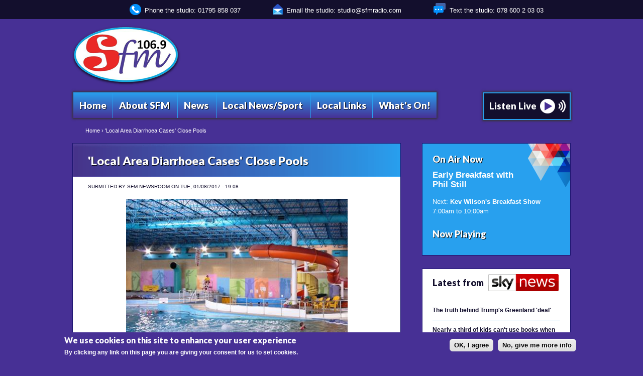

--- FILE ---
content_type: text/html; charset=utf-8
request_url: https://www.sfmradio.com/local-news/local-area-diarrhoea-cases-close-pools
body_size: 10545
content:
<!DOCTYPE html>
<!--[if IEMobile 7]><html class="iem7"  lang="en" dir="ltr"><![endif]-->
<!--[if lte IE 6]><html class="lt-ie9 lt-ie8 lt-ie7"  lang="en" dir="ltr"><![endif]-->
<!--[if (IE 7)&(!IEMobile)]><html class="lt-ie9 lt-ie8"  lang="en" dir="ltr"><![endif]-->
<!--[if IE 8]><html class="lt-ie9"  lang="en" dir="ltr"><![endif]-->
<!--[if (gte IE 9)|(gt IEMobile 7)]><!--><html  lang="en" dir="ltr"
  xmlns:fb="http://www.facebook.com/2008/fbml"
  xmlns:content="http://purl.org/rss/1.0/modules/content/"
  xmlns:dc="http://purl.org/dc/terms/"
  xmlns:foaf="http://xmlns.com/foaf/0.1/"
  xmlns:rdfs="http://www.w3.org/2000/01/rdf-schema#"
  xmlns:sioc="http://rdfs.org/sioc/ns#"
  xmlns:sioct="http://rdfs.org/sioc/types#"
  xmlns:skos="http://www.w3.org/2004/02/skos/core#"
  xmlns:xsd="http://www.w3.org/2001/XMLSchema#"><!--<![endif]-->

<head profile="http://www.w3.org/1999/xhtml/vocab">
    <!-- Google tag (gtag.js) -->
<script async src="https://www.googletagmanager.com/gtag/js?id=G-SLRCE8NPH4"></script>
<script>
  window.dataLayer = window.dataLayer || [];
  function gtag(){dataLayer.push(arguments);}
  gtag('js', new Date());

  gtag('config', 'G-SLRCE8NPH4');
</script>
  <meta charset="utf-8" />
<link rel="shortcut icon" href="https://www.sfmradio.com/favicon.ico" type="image/vnd.microsoft.icon" />
<meta name="description" content="The swimming pools at The Swallows Leisure Centre are temporarily closed.Swale Community Leisure Ltd, who manage The Swallows Leisure Centre, say the closure is &quot;as a precautionary measure to allow for cleaning after a small number of reported diarrhoea cases in the local area." />
<meta name="keywords" content="radio,SFM,music,latest, greatest,news,local,travel,roads,fun,weather,advertise,commercial,events,event,Conyer,Faversham, Halstow,Hartlip,Iwade,Lower Newington,Oare,Sittingbourne,Swale, Teynham,Kent,Regional,South East" />
<meta name="generator" content="Drupal 7 (http://drupal.org)" />
<meta property="og:site_name" content="SFM Radio | 106.9 SFM – 100% Local Radio For Sittingbourne" />
<meta property="og:type" content="article" />
<meta property="og:url" content="https://www.sfmradio.com/local-news/local-area-diarrhoea-cases-close-pools" />
<meta property="og:title" content="&#039;Local Area Diarrhoea Cases&#039; Close Pools" />
<meta property="og:description" content="The swimming pools at The Swallows Leisure Centre are temporarily closed.Swale Community Leisure Ltd, who manage The Swallows Leisure Centre, say the closure is &quot;as a precautionary measure to allow for cleaning after a small number of reported diarrhoea cases in the local area." />
<meta property="og:updated_time" content="2017-08-01T19:08:21+01:00" />
<meta property="og:image" content="https://www.sfmradio.com/sites/default/files/field/image/Untitled_7.png" />
<meta property="og:image:url" content="https://www.sfmradio.com/sites/default/files/field/image/Untitled_7.png" />
<meta property="og:image:secure_url" content="https://www.sfmradio.com/sites/default/files/field/image/Untitled_7.png" />
<meta property="article:published_time" content="2017-08-01T19:08:21+01:00" />
<meta property="article:modified_time" content="2017-08-01T19:08:21+01:00" />
<meta name="dcterms.title" content="&#039;Local Area Diarrhoea Cases&#039; Close Pools" />
<meta name="dcterms.creator" content="SFM Newsroom" />
<meta name="dcterms.description" content="The swimming pools at The Swallows Leisure Centre are temporarily closed.Swale Community Leisure Ltd, who manage The Swallows Leisure Centre, say the closure is &quot;as a precautionary measure to allow for cleaning after a small number of reported diarrhoea cases in the local area." />
<meta name="dcterms.date" content="2017-08-01T19:08+01:00" />
  <title>'Local Area Diarrhoea Cases' Close Pools | SFM Radio | 106.9 SFM – 100% Local Radio For Sittingbourne</title>

      <meta name="MobileOptimized" content="width">
    <meta name="HandheldFriendly" content="true">
    <meta name="viewport" content="width=device-width,initial-scale=1,maximum-scale=1">
    <meta name="apple-itunes-app" content="app-id=1437859000">
  <meta property="fb:pages" content="147725828639494" />
    <meta http-equiv="cleartype" content="on">

  <link type="text/css" rel="stylesheet" href="https://www.sfmradio.com/sites/default/files/css/css_kShW4RPmRstZ3SpIC-ZvVGNFVAi0WEMuCnI0ZkYIaFw.css" media="all" />
<link type="text/css" rel="stylesheet" href="https://www.sfmradio.com/sites/default/files/css/css_oZfz_ssfKNxkrf2hl8m98pSTLNS1WdeK8wtrcpIbQ-s.css" media="all" />
<link type="text/css" rel="stylesheet" href="https://www.sfmradio.com/sites/default/files/css/css_7AdIaSRMAJHn5TeQu_rBtU58YvMlbA8-cRzoo9MvKd8.css" media="all" />
<style>#sliding-popup.sliding-popup-bottom{background:#473095;}#sliding-popup .popup-content #popup-text h2,#sliding-popup .popup-content #popup-text p{color:#ffffff !important;}
</style>
<link type="text/css" rel="stylesheet" href="https://www.sfmradio.com/sites/default/files/css/css_4GPIV4XINU4pHG5iTcz5AVfO4HCz-sJDUkpBfemw4-k.css" media="all" />
<link type="text/css" rel="stylesheet" href="https://www.sfmradio.com/sites/default/files/css/css_jXj49nHl9XuGATy0XK3BXKsFDQ5EAxBvYE82qaaJiwQ.css" media="all" />
<link type="text/css" rel="stylesheet" href="https://www.sfmradio.com/sites/default/files/css/css_zyxzD1EvSBGu_fRYgoq6sIQ5tyFKa1sWXRuOF4TXN5A.css" media="all" />
<link type="text/css" rel="stylesheet" href="https://fonts.googleapis.com/css?family=Lato:900&amp;subset=latin" media="all" />
  <script src="//ajax.googleapis.com/ajax/libs/jquery/1.12.4/jquery.min.js"></script>
<script>window.jQuery || document.write("<script src='/sites/all/modules/jquery_update/replace/jquery/1.12/jquery.min.js'>\x3C/script>")</script>
<script src="https://www.sfmradio.com/sites/default/files/js/js_GOikDsJOX04Aww72M-XK1hkq4qiL_1XgGsRdkL0XlDo.js"></script>
<script src="https://www.sfmradio.com/sites/default/files/js/js_45JniWrXrY8q8AEVIV6GFupI5scizolw-FrujytMgiY.js"></script>
<script src="https://www.sfmradio.com/sites/default/files/js/js_A6h0eCkPTp78tImhOMxjW_sw3aKiNTTcA9kP9_BLHQY.js"></script>
<script src="https://www.sfmradio.com/sites/default/files/js/js_tDPNVAHZVT2Ms9ja2osUQbKeVBZ1ual0AqW8SxyZkB0.js"></script>
<script>var switchTo5x = true;var useFastShare = 1;</script>
<script src="https://ws.sharethis.com/button/buttons.js"></script>
<script>if (typeof stLight !== 'undefined') { stLight.options({"publisher":"dr-e55653b9-9718-8765-d381-77e4e2779b","version":"5x","lang":"en"}); }</script>
<script src="https://www.sfmradio.com/sites/default/files/js/js_XBqIjG8nwzxOXVXFPQOvGtMOFUdTHtZbfKuOeQNncG8.js"></script>
<script src="https://www.sfmradio.com/sites/default/files/js/js_zQek0Rk_v4DBQWlb1xDwSzXt7NP5MQUmmH8cGE6dF8k.js"></script>
<script>jQuery.extend(Drupal.settings, {"basePath":"\/","pathPrefix":"","setHasJsCookie":0,"ajaxPageState":{"theme":"sfmradio","theme_token":"O9qYknZHqJ-gwNUInn-nLxKtujRESArCIbO8NOLl3-M","css":{"modules\/system\/system.base.css":1,"modules\/system\/system.menus.css":1,"modules\/system\/system.messages.css":1,"modules\/system\/system.theme.css":1,"modules\/aggregator\/aggregator.css":1,"sites\/all\/modules\/calendar\/css\/calendar_multiday.css":1,"modules\/comment\/comment.css":1,"sites\/all\/modules\/date\/date_repeat_field\/date_repeat_field.css":1,"modules\/field\/theme\/field.css":1,"modules\/node\/node.css":1,"modules\/poll\/poll.css":1,"sites\/all\/modules\/simpleads\/simpleads.css":1,"modules\/user\/user.css":1,"sites\/all\/modules\/views\/css\/views.css":1,"sites\/all\/modules\/ctools\/css\/ctools.css":1,"sites\/all\/modules\/panels\/css\/panels.css":1,"sites\/all\/modules\/nice_menus\/css\/nice_menus.css":1,"sites\/all\/themes\/sfmradio\/css\/nice_menus_default.css":1,"sites\/all\/modules\/panels\/plugins\/layouts\/twocol\/twocol.css":1,"sites\/all\/modules\/panels\/plugins\/layouts\/threecol_33_34_33\/threecol_33_34_33.css":1,"sites\/all\/modules\/panels\/plugins\/layouts\/onecol\/onecol.css":1,"0":1,"sites\/all\/modules\/eu-cookie-compliance\/css\/eu_cookie_compliance.css":1,"sites\/all\/modules\/responsive_menus\/styles\/responsive_menus_simple\/css\/responsive_menus_simple.css":1,"sites\/all\/modules\/ajaxblocks\/ajaxblocks.css":1,"sites\/all\/themes\/sfmradio\/system.menus.css":1,"sites\/all\/themes\/sfmradio\/css\/normalize.css":1,"sites\/all\/themes\/sfmradio\/css\/wireframes.css":1,"sites\/all\/themes\/sfmradio\/css\/layouts\/responsive-sidebars.css":1,"sites\/all\/themes\/sfmradio\/css\/page-backgrounds.css":1,"sites\/all\/themes\/sfmradio\/css\/tabs.css":1,"sites\/all\/themes\/sfmradio\/css\/pages.css":1,"sites\/all\/themes\/sfmradio\/css\/blocks.css":1,"sites\/all\/themes\/sfmradio\/css\/navigation.css":1,"sites\/all\/themes\/sfmradio\/css\/views-styles.css":1,"sites\/all\/themes\/sfmradio\/css\/nodes.css":1,"sites\/all\/themes\/sfmradio\/css\/comments.css":1,"sites\/all\/themes\/sfmradio\/css\/forms.css":1,"sites\/all\/themes\/sfmradio\/css\/fields.css":1,"sites\/all\/themes\/sfmradio\/css\/print.css":1,"sites\/default\/files\/fontyourface\/font.css":1,"https:\/\/fonts.googleapis.com\/css?family=Lato:900\u0026subset=latin":1},"js":{"\/\/ajax.googleapis.com\/ajax\/libs\/jquery\/1.12.4\/jquery.min.js":1,"0":1,"misc\/jquery-extend-3.4.0.js":1,"misc\/jquery-html-prefilter-3.5.0-backport.js":1,"misc\/jquery.once.js":1,"misc\/drupal.js":1,"sites\/all\/modules\/jquery_update\/js\/jquery_browser.js":1,"sites\/all\/modules\/nice_menus\/js\/jquery.bgiframe.js":1,"sites\/all\/modules\/nice_menus\/js\/jquery.hoverIntent.js":1,"sites\/all\/modules\/nice_menus\/js\/superfish.js":1,"sites\/all\/modules\/nice_menus\/js\/nice_menus.js":1,"sites\/all\/modules\/fb\/fb.js":1,"sites\/all\/modules\/simpleads\/simpleads.js":1,"sites\/all\/modules\/simpleads\/modules\/simpleads_campaigns\/simpleads_campaigns.js":1,"sites\/all\/libraries\/audio-player\/audio-player.js":1,"1":1,"https:\/\/ws.sharethis.com\/button\/buttons.js":1,"2":1,"sites\/all\/modules\/responsive_menus\/styles\/responsive_menus_simple\/js\/responsive_menus_simple.js":1,"sites\/all\/modules\/ajaxblocks\/ajaxblocks.js":1,"sites\/all\/themes\/sfmradio\/js\/popup.js":1,"sites\/all\/themes\/sfmradio\/js\/script.js":1,"sites\/all\/modules\/eu-cookie-compliance\/js\/eu_cookie_compliance.js":1,"3":1,"4":1,"5":1}},"nice_menus_options":{"delay":800,"speed":"slow"},"eu_cookie_compliance":{"popup_enabled":1,"popup_agreed_enabled":0,"popup_hide_agreed":0,"popup_clicking_confirmation":1,"popup_html_info":"\u003Cdiv\u003E\n  \u003Cdiv class =\u0022popup-content info\u0022\u003E\n    \u003Cdiv id=\u0022popup-text\u0022\u003E\n      \u003Ch2\u003EWe use cookies on this site to enhance your user experience\u003C\/h2\u003E\u003Cp\u003EBy clicking any link on this page you are giving your consent for us to set cookies.\u003C\/p\u003E    \u003C\/div\u003E\n    \u003Cdiv id=\u0022popup-buttons\u0022\u003E\n      \u003Cbutton type=\u0022button\u0022 class=\u0022agree-button\u0022\u003EOK, I agree\u003C\/button\u003E\n      \u003Cbutton type=\u0022button\u0022 class=\u0022find-more-button\u0022\u003ENo, give me more info\u003C\/button\u003E\n    \u003C\/div\u003E\n  \u003C\/div\u003E\n\u003C\/div\u003E\n","popup_html_agreed":"\u003Cdiv\u003E\n  \u003Cdiv class =\u0022popup-content agreed\u0022\u003E\n    \u003Cdiv id=\u0022popup-text\u0022\u003E\n      \u003Ch2\u003EThank you for accepting cookies\u003C\/h2\u003E\u003Cp\u003EYou can now hide this message or find out more about cookies.\u003C\/p\u003E    \u003C\/div\u003E\n    \u003Cdiv id=\u0022popup-buttons\u0022\u003E\n      \u003Cbutton type=\u0022button\u0022 class=\u0022hide-popup-button\u0022\u003EHide\u003C\/button\u003E\n      \u003Cbutton type=\u0022button\u0022 class=\u0022find-more-button\u0022 \u003EMore info\u003C\/button\u003E\n    \u003C\/div\u003E\n  \u003C\/div\u003E\n\u003C\/div\u003E","popup_height":"auto","popup_width":"100%","popup_delay":1000,"popup_link":"http:\/\/www.sfmradio.com\/privacy-policy","popup_link_new_window":1,"popup_position":null,"popup_language":"en","domain":""},"responsive_menus":[{"toggler_text":"\u2630 Menu","selectors":["#block-nice-menus-1"],"media_size":"500","media_unit":"px","absolute":"1","remove_attributes":"1","responsive_menus_style":"responsive_menus_simple"}],"ajaxblocks":"blocks=panels_mini-on_air\u0026path=node\/4076"});</script>
      <!--[if lt IE 9]>
    <script src="/sites/all/themes/zen/js/html5-respond.js"></script>
    <![endif]-->
    <!-- Google tag (gtag.js) -->
<script async src="https://www.googletagmanager.com/gtag/js?id=UA-33619205-1"></script>
<script>
  window.dataLayer = window.dataLayer || [];
  function gtag(){dataLayer.push(arguments);}
  gtag('js', new Date());

  gtag('config', 'UA-33619205-1');
</script>
    <script data-ad-client="ca-pub-3799440234902573" async src="https://pagead2.googlesyndication.com/pagead/js/adsbygoogle.js"></script>
</head>
<body class="html not-front not-logged-in one-sidebar sidebar-second page-node page-node- page-node-4076 node-type-article section-local-news" >
      <p id="skip-link">
      <a href="#main-menu" class="element-invisible element-focusable">Jump to navigation</a>
    </p>
            <div class="region region-header">
    <div id="block-block-19" class="block block-block first last odd">

      
  <p><img src="https://www.sfmradio.com/sites/default/files/phone.png" alt="Phone the studio" width="23" height="23" /> Phone the studio: 01795 858 037 <img src="https://www.sfmradio.com/sites/default/files/email.png" alt="Email us" width="20" height="22" /> Email the studio: <a href="mailto:studio@sfmradio.com">studio@sfmradio.com</a> <img src="https://www.sfmradio.com/sites/default/files/message.png" alt="Message us" width="25" height="24" /> Text the studio: 078 600 2 03 03</p>

</div><!-- /.block -->
  </div><!-- /.region -->

<div id="page">

<div id="container">

  <header id="header" role="banner">

      <div class="region region-banner-top">
    <div id="block-block-11" class="block block-block first last odd">

      
  <script type="text/javascript"><!--
google_ad_client = "ca-pub-3799440234902573";
/* 728x90 */
google_ad_slot = "6215783766";
google_ad_width = 728;
google_ad_height = 90;
//-->
</script>
<script type="text/javascript"
src="https://pagead2.googlesyndication.com/pagead/show_ads.js">
</script>
</div><!-- /.block -->
  </div><!-- /.region -->

          <a href="/" title="Home" rel="home" id="logo"><img src="https://www.sfmradio.com/sites/default/files/sfm-radio-logo.png" alt="Home" /></a>
    
    
    

  </header>

  <div id="main">
      <nav class="breadcrumb" role="navigation"><h2 class="element-invisible">You are here</h2><ol><li><a href="/">Home</a> › </li><li>&#039;Local Area Diarrhoea Cases&#039; Close Pools</li></ol></nav>    <div id="content" class="column" role="main">
 	  <div id="main-content-inner">
          <div id="content-main"> 
	<a id="main-content"></a>
     <div id="title-block">
              <h1 class="title" id="page-title">&#039;Local Area Diarrhoea Cases&#039; Close Pools</h1>
              </div><!-- /#title-block -->                              


<article class="node-4076 node node-article node-promoted view-mode-full clearfix" about="/local-news/local-area-diarrhoea-cases-close-pools" typeof="sioc:Item foaf:Document">

      <header>
                  <span property="dc:title" content="&#039;Local Area Diarrhoea Cases&#039; Close Pools" class="rdf-meta element-hidden"></span><span property="sioc:num_replies" content="0" datatype="xsd:integer" class="rdf-meta element-hidden"></span>
              <p class="submitted">
                    <span property="dc:date dc:created" content="2017-08-01T19:08:21+01:00" datatype="xsd:dateTime" rel="sioc:has_creator">Submitted by <span class="username" xml:lang="" about="/users/sfm-newsroom" typeof="sioc:UserAccount" property="foaf:name" datatype="">SFM Newsroom</span> on <time pubdate datetime="2017-08-01T19:08:21+01:00">Tue, 01/08/2017 - 19:08</time></span>        </p>
      
          </header>
  
  <div class="field field-name-field-image field-type-image field-label-hidden"><div class="field-items"><div class="field-item even" rel="og:image rdfs:seeAlso" resource="https://www.sfmradio.com/sites/default/files/styles/main_article_image_590_290/public/field/image/Untitled_7.png?itok=Iulls5bs"><img typeof="foaf:Image" src="https://www.sfmradio.com/sites/default/files/styles/main_article_image_590_290/public/field/image/Untitled_7.png?itok=Iulls5bs" width="441" height="288" alt="&#039;Local Area Diarrhoea Cases&#039; Close Pools" /></div></div></div><div class="field field-name-body field-type-text-with-summary field-label-hidden"><div class="field-items"><div class="field-item even" property="content:encoded"><p>The swimming pools at The Swallows Leisure Centre are temporarily closed.</p>
<p>Swale Community Leisure Ltd, who manage The Swallows Leisure Centre, say the closure is "as a precautionary measure to allow for cleaning after a small number of reported diarrhoea cases in the local area. The pools will re-open once the cleaning has been completed and water quality tests conducted".</p>
<p>They have confirmed to the SFM News Team that the gym, workout studios, sports hall, café, soft play and children's activities all remain open and that they are running normally.</p>
<p>Swale Community Leisure are reminding all customers that babies or toddlers must wear a swim nappy in the pool and they are asking anyone who has had diarrhoea to refrain from swimming in any public pool until at least 14 days after the symptoms have cleared up.</p>
</div></div></div><div class="field field-name-field-tags field-type-taxonomy-term-reference field-label-inline inline"><div class="field-label">Tags:&nbsp;</div><div class="field-items"><div class="field-item even" rel="dc:subject"><a href="/tags/diarrhoea" typeof="skos:Concept" property="rdfs:label skos:prefLabel" datatype="">Diarrhoea</a></div><div class="field-item odd" rel="dc:subject"><a href="/tags/pool" typeof="skos:Concept" property="rdfs:label skos:prefLabel" datatype="">Pool</a></div><div class="field-item even" rel="dc:subject"><a href="/tags/closed" typeof="skos:Concept" property="rdfs:label skos:prefLabel" datatype="">Closed</a></div><div class="field-item odd" rel="dc:subject"><a href="/tags/swallows-leisure-centre" typeof="skos:Concept" property="rdfs:label skos:prefLabel" datatype="">Swallows Leisure Centre</a></div><div class="field-item even" rel="dc:subject"><a href="/tags/sittingbourne" typeof="skos:Concept" property="rdfs:label skos:prefLabel" datatype="">Sittingbourne</a></div></div></div><div class="sharethis-buttons"><div class="sharethis-wrapper"><span st_url="https://www.sfmradio.com/local-news/local-area-diarrhoea-cases-close-pools" st_title="%27Local%20Area%20Diarrhoea%20Cases%27%20Close%20Pools" class="st_sharethis_hcount" displayText="sharethis"></span>
<span st_url="https://www.sfmradio.com/local-news/local-area-diarrhoea-cases-close-pools" st_title="%27Local%20Area%20Diarrhoea%20Cases%27%20Close%20Pools" class="st_googleplus_hcount" displayText="googleplus"></span>
<span st_url="https://www.sfmradio.com/local-news/local-area-diarrhoea-cases-close-pools" st_title="%27Local%20Area%20Diarrhoea%20Cases%27%20Close%20Pools" class="st_twitter_hcount" displayText="twitter" st_via="SFMRadio" st_username=""></span>
<span st_url="https://www.sfmradio.com/local-news/local-area-diarrhoea-cases-close-pools" st_title="%27Local%20Area%20Diarrhoea%20Cases%27%20Close%20Pools" class="st_fblike_hcount" displayText="fblike" st_via="SFMRadio" st_username=""></span>
<span st_url="https://www.sfmradio.com/local-news/local-area-diarrhoea-cases-close-pools" st_title="%27Local%20Area%20Diarrhoea%20Cases%27%20Close%20Pools" class="st_twitterfollow_hcount" displayText="twitterfollow" st_via="SFMRadio" st_username="@SFMRadio"></span>
</div></div>

  <ul class="links inline"><li class="comment_forbidden first last"><span><a href="/user/login?destination=node/4076%23comment-form">Log in</a> to post comments</span></li>
</ul>
  
</article><!-- /.node -->
<!-- block__no_wrapper -->
<!-- region__no_wrapper -->
        </div><!-- /#content-main -->
</div><!-- /#main-content -->    <div class="region region-content-bottom">
    <div id="block-panels-mini-ad-block" class="block block-panels-mini first odd">

      
  <div class="panel-display panel-2col clearfix" id="mini-panel-ad_block">
  <div class="panel-panel panel-col-first">
    <div class="inside"></div>
  </div>

  <div class="panel-panel panel-col-last">
    <div class="inside"><div class="panel-pane pane-custom pane-1"  >
  
      
  
  <div class="pane-content">
    <iframe src="https://rcm-uk.amazon.co.uk/e/cm?t=swalesound-21&amp;o=2&amp;p=20&amp;l=ur1&amp;category=offers&amp;banner=19AAH8VTTFQ438V9MVG2&amp;f=ifr&lt1=_new" width="120" height="90" scrolling="no" border="0" marginwidth="0" style="border:none;" frameborder="0"></iframe>  </div>

  
  </div>
</div>
  </div>
</div>

</div><!-- /.block -->
<div id="block-panels-mini-footer" class="block block-panels-mini even">

      
  
<div class="panel-display panel-3col-33 clearfix" id="mini-panel-footer">
  <div class="panel-panel panel-col-first">
    <div class="inside"><div class="panel-pane pane-block pane-block-3"  >
  
        <h2 class="pane-title">
      SFM    </h2>
    
  
  <div class="pane-content">
    <ul>
<li><a href="https://www.sfmradio.com/">Home</a></li>
<li><a href="https://www.sfmradio.com/news">News</a></li>
<li><a href="https://www.sfmradio.com/local-news">Local News</a></li>
<li><a href="https://www.sfmradio.com/local-sport">Local Sport</a></li>
<li><a href="https://www.sfmradio.com/useful-local-links">Local Links</a></li>
<li><a href="https://www.sfmradio.com/showbiz-news">Showbiz News</a></li>
<li><a href="https://www.sfmradio.com/whats-on">What's On!</a></li>
</ul>
  </div>

  
  </div>
</div>
  </div>

  <div class="panel-panel panel-col">
    <div class="inside"><div class="panel-pane pane-block pane-block-4"  >
  
        <h2 class="pane-title">
      About SFM    </h2>
    
  
  <div class="pane-content">
    <ul>
<li><a href="https://www.sfmradio.com/volunteering-sfm">Volunteering</a></li>
<li><a href="https://www.sfmradio.com/who-are-sfm">Who are SFM?</a></li>
<li><a href="https://www.sfmradio.com/sfm-radio-djs">Presenters</a></li>
<li><a href="https://www.sfmradio.com/calendar-node-field-dj-time-slot">Schedule</a></li>
<li><a href="https://www.sfmradio.com/sfms-projected-coverage-area">Coverage Map</a></li>
<li><a href="https://www.sfmradio.com/link-sfm">Link To Us</a></li>
<li><a href="https://www.sfmradio.com/forthcoming-sfm-roadshows">Roadshows</a></li>
<li><a href="https://www.sfmradio.com/advertising-sfm">Advertise With Us</a></li>
<li><a href="https://www.sfmradio.com/contact-us">Contact Us</a></li>
</ul>
  </div>

  
  </div>
</div>
  </div>

  <div class="panel-panel panel-col-last">
    <div class="inside"><div class="panel-pane pane-block pane-block-5"  >
  
        <h2 class="pane-title">
      Join Us On    </h2>
    
  
  <div class="pane-content">
    <p><a href="https://www.facebook.com/106.9SFM/" target="_blank"><img src="/sites/default/files/facebook.gif" alt="Facebook" width="82" height="82" /></a>&nbsp;<a href="https://twitter.com/SFMRadio" target="_blank"><img src="/sites/default/files/twitter.gif" alt="Twitter" width="82" height="82" /></a>&nbsp;<a href="https://www.youtube.com/channel/UCTJYGqwYSYKDEQr11J1VwBw?feature=watch" target="_blank"><img src="/sites/default/files/youtubesfm.png" alt="YouTube" width="82" height="82" /></a>&nbsp;&nbsp;&nbsp;</p>
<p> <center> Please help us to stay On Air with a donation (via PayPal). Every donation helps - Thank You &#128512 :-
<br>
<form action="https://www.paypal.com/donate" method="post" target="_top">
<input type="hidden" name="hosted_button_id" value="XGHVMZF3WWBJ2" />
<input type="image" src="https://www.paypalobjects.com/en_GB/i/btn/btn_donate_LG.gif" border="0" name="submit" title="PayPal - The safer, easier way to pay online!" alt="Donate with PayPal button" />
<img alt="" border="0" src="https://www.paypal.com/en_GB/i/scr/pixel.gif" width="1" height="1" />
</form>
  </div>

  
  </div>
</div>
  </div>
</div>

</div><!-- /.block -->
<div id="block-block-15" class="block block-block odd">

      
  <script type="text/javascript"><!--
google_ad_client = "ca-pub-3799440234902573";
/* 468x60, created 10/02/09 */
google_ad_slot = "9128917255";
google_ad_width = 468;
google_ad_height = 60;
//-->
</script>
<script type="text/javascript"
src="https://pagead2.googlesyndication.com/pagead/show_ads.js">
</script>

</div><!-- /.block -->
<div id="block-block-7" class="block block-block last even">

      
  <p style="text-align: center;"><img src="https://www.sfmradio.com/sites/default/files/100-local-radio.png" alt="100% Local Radio for Sittingbourne" width="615" height="252" /></p>

</div><!-- /.block -->
  </div><!-- /.region -->
   </div><!-- /#content -->
   


    <div id="navigation">

      
        <div class="region region-navigation">
    <div id="block-block-13" class="block block-block first odd">

      
  <div class="listen" id="rpStationButton-1236"><a href="https://www.sfmradio.com/player/" target="popup" onclick="window.open('https://www.sfmradio.com/player/','popup','width=380,height=600'); return false;"><div style="position:relative;height:51px;width:170px;cursor:pointer">Listen Live</div></a></div>
</div><!-- /.block -->
<div id="block-nice-menus-1" class="block block-nice-menus last even">

      
  <ul class="nice-menu nice-menu-down nice-menu-main-menu" id="nice-menu-1"><li class="menu-218 menu-path-front first odd "><a href="/">Home</a></li>
<li class="menu-566 menuparent  menu-path-nolink  even "><a href="#" title="" class="nolink" tabindex="0">About SFM</a><ul><li class="menu-571 menu-path-node-12 first odd "><a href="/advertising-1069-sfm">Advertising on 106.9 SFM</a></li>
<li class="menu-572 menu-path-node-13  even "><a href="/contact-us">Contact Us</a></li>
<li class="menu-2414 menu-path-node-1151  odd "><a href="/1069-sfm-listener-panel">Listener Panel</a></li>
<li class="menu-396 menu-path-node-1  even "><a href="/volunteering-1069-sfm-0">Volunteering At 106.9 SFM</a></li>
<li class="menu-756 menu-path-sfm-radio-djs  odd "><a href="/sfm-radio-djs" title="Presenters">The Presenters</a></li>
<li class="menu-1086 menu-path-calendar-node-field-dj-time-slot  even "><a href="/calendar-node-field-dj-time-slot" title="">Programme Schedule</a></li>
<li class="menu-2191 menu-path-node-819  odd "><a href="/1069-sfm-competition-rules">Competition Rules</a></li>
<li class="menu-570 menu-path-node-11  even "><a href="/1069-sfm-roadshow">Roadshows</a></li>
<li class="menu-568 menu-path-node-9  odd "><a href="/1069-sfms-measured-coverage-area">Our Coverage Area</a></li>
<li class="menu-569 menu-path-node-10  even "><a href="/link-1069-sfm-website" title="">Link To Our Website</a></li>
<li class="menu-3152 menu-path-node-2082  odd "><a href="/making-complaint">Making A Complaint</a></li>
<li class="menu-2232 menu-path-node-863  even last"><a href="/1069-sfm-public-file">106.9 SFM Public File</a></li>
</ul></li>
<li class="menu-632 menuparent  menu-path-news  odd "><a href="/news" title="News">News</a><ul><li class="menu-798 menu-path-business-news first odd "><a href="/business-news" title="Business News">Business News</a></li>
<li class="menu-633 menu-path-showbiz-news  even "><a href="/showbiz-news">Showbiz News</a></li>
<li class="menu-3402 menu-path-sports-news  odd last"><a href="/sports-news" title="Sports News">Sports News</a></li>
</ul></li>
<li class="menu-645 menuparent  menu-path-nolink  even "><a href="#" title="Local News/Sport" class="nolink" tabindex="0">Local News/Sport</a><ul><li class="menu-629 menu-path-local-news first odd "><a href="/local-news">Local News</a></li>
<li class="menu-628 menu-path-local-sport  even last"><a href="/local-sport" title="Local Sport">Local Sport</a></li>
</ul></li>
<li class="menu-615 menu-path-node-15  odd "><a href="/useful-local-links">Local Links</a></li>
<li class="menu-672 menu-path-whats-on  even last"><a href="/whats-on" title="What&#039;s On!">What&#039;s On!</a></li>
</ul>

</div><!-- /.block -->
  </div><!-- /.region -->

    </div><!-- /#navigation -->

    
          <aside class="sidebars">
                  <section class="region region-sidebar-second column sidebar">
    <div id="block-panels-mini-on-air" class="block block-panels-mini first odd">

      
  <div id="block-panels_mini-on_air-ajax-content" class="ajaxblocks-wrapper-7"><script type="text/javascript"></script><noscript><div class="panel-display panel-1col clearfix" id="mini-panel-on_air">
  <div class="panel-panel panel-col">
    <div><div class="panel-pane pane-views pane-dj-slots"  >
  
        <h2 class="pane-title">
      On Air Now    </h2>
    
  
  <div class="pane-content">
    <div class="view view-dj-slots view-id-dj_slots view-display-id-block view-dom-id-8dc023397c8e856d1be8cefa5e8db362">
        
  
  
      <div class="view-content">
        <div class="views-row views-row-1 views-row-odd views-row-first">
      
      <span>Next: </span>    <a href="/early-breakfast-phil-still">Early Breakfast with Phil Still</a> 
  <div class="field field-name-field-dj-time-slot field-type-datetime field-label-hidden">
    <span  class="date-display-single"><span  class="date-display-range"><span  property="dc:date" datatype="xsd:dateTime" content="2022-04-25T05:00:00+01:00" class="date-display-start">5:00am</span> to <span  property="dc:date" datatype="xsd:dateTime" content="2022-04-25T07:00:00+01:00" class="date-display-end">7:00am</span></span></span>  </div>
    </div>
  <div class="views-row views-row-2 views-row-even views-row-last">
      
      <span>Next: </span>    <a href="/node/11043">Kev Wilson&#039;s Breakfast Show</a> 
  <div class="field field-name-field-dj-time-slot field-type-datetime field-label-hidden">
    <span  class="date-display-single"><span  class="date-display-range"><span  property="dc:date" datatype="xsd:dateTime" content="2023-06-29T07:00:00+01:00" class="date-display-start">7:00am</span> to <span  property="dc:date" datatype="xsd:dateTime" content="2023-06-29T10:00:00+01:00" class="date-display-end">10:00am</span></span></span>  </div>
    </div>
    </div>
  
  
  
  
  
  
</div>  </div>

  
  </div>
<div class="panel-separator"></div><div class="panel-pane pane-block pane-block-1"  >
  
        <h2 class="pane-title">
      Now Playing    </h2>
    
  
  <div class="pane-content">
    <div class="wlr_current_meta"></div>  </div>

  
  </div>
</div>
  </div>
</div>
</noscript></div>
</div><!-- /.block -->
<div id="block-aggregator-feed-5" class="block block-aggregator even" role="complementary">

        <h2 class="block-title">Latest from</h2>
    
  <div class="item-list"><ul><li class="first"><a href="https://news.sky.com/story/the-truth-behind-trumps-greenland-deal-13497401">The truth behind Trump&#039;s Greenland &#039;deal&#039;</a>
</li>
<li><a href="https://news.sky.com/story/nearly-a-third-of-kids-cant-use-books-when-starting-school-and-try-to-swipe-them-like-phones-13497398">Nearly a third of kids can&#039;t use books when starting school - and try to swipe them like phones</a>
</li>
<li><a href="https://news.sky.com/story/trumps-greenland-climbdown-dont-let-it-fool-you-this-crisis-is-far-from-over-for-nato-13497397">Don&#039;t let Trump&#039;s U-turn fool you, this crisis is far from over</a>
</li>
<li><a href="https://news.sky.com/story/huge-rise-in-uk-adults-using-adhd-medication-13497088">Huge rise in UK adults using ADHD medication</a>
</li>
<li class="last"><a href="https://news.sky.com/story/logging-off-kids-social-media-ban-now-feels-almost-certain-13497390">Logging off: Kids&#039; social media ban now feels almost certain</a>
</li>
</ul></div><div class="more-link"><a href="/aggregator/sources/5" title="View this feed&#039;s recent news.">More</a></div>
</div><!-- /.block -->
<div id="block-views-latest-local-news-block-1" class="block block-views odd">

        <h2 class="block-title">More Local News</h2>
    
  <div class="view view-latest-local-news view-id-latest_local_news view-display-id-block_1 view-dom-id-8c0c43d7876c2b07ec2668dda24fd1c2">
        
  
  
      <div class="view-content">
      <div class="item-list">    <ul>          <li class="views-row views-row-1 views-row-odd views-row-first">  
  <div class="views-field views-field-title">        <span class="field-content"><a href="/node/19413">CCTV Released After Pub Assault </a></span>  </div>  
          <div class="field field-name-body field-type-text-with-summary field-label-hidden"><div class="field-items"><div class="field-item even" property="content:encoded"><p>CCTV images have been released after an alleged assault in a Sittingbourne public house in December.</p>
<p>Kent...</p></div></div></div>  </li>
          <li class="views-row views-row-2 views-row-even">  
  <div class="views-field views-field-title">        <span class="field-content"><a href="/node/19289">CCTV Released After Distraction Theft</a></span>  </div>  
          <div class="field field-name-body field-type-text-with-summary field-label-hidden"><div class="field-items"><div class="field-item even" property="content:encoded"><p>CCTV images have been released by Kent Police following the report of a distraction theft in Sittingbourne.</p>
<p>...</p></div></div></div>  </li>
          <li class="views-row views-row-3 views-row-odd views-row-last">  
  <div class="views-field views-field-title">        <span class="field-content"><a href="/node/19287">Witnesses Sought After Fatal Collision Near Iwade</a></span>  </div>  
          <div class="field field-name-body field-type-text-with-summary field-label-hidden"><div class="field-items"><div class="field-item even" property="content:encoded"><p>Witnesses and dashcam footage are being sought following a fatal collision near Iwade yesterday (Saturday 3rd January...</p></div></div></div>  </li>
      </ul></div>    </div>
  
  
  
  
  
  
</div>
</div><!-- /.block -->
<div id="block-aggregator-feed-7" class="block block-aggregator even" role="complementary">

        <h2 class="block-title">News from</h2>
    
  <div class="item-list"><ul><li class="first"><a href="https://www.sittingbourne.me/sittingbourne-blog/new-entertainment-venue-to-open-in-march">New Entertainment Venue to open in March</a>
</li>
<li class="last"><a href="https://www.sittingbourne.me/sittingbourne-blog/swimmers-make-waves-for-cancer-research">Swimmers make waves for Cancer Research</a>
</li>
</ul></div><div class="more-link"><a href="/aggregator/sources/7" title="View this feed&#039;s recent news.">More</a></div>
</div><!-- /.block -->
<div id="block-views-test-feed-block" class="block block-views odd">

        <h2 class="block-title">Travel News</h2>
    
  <div class="view view-test-feed view-id-test_feed view-display-id-block view-dom-id-744e72e2419e6e65c6ab4d00f9c9c2be">
        
  
  
      <div class="view-content">
        <div class="views-row views-row-1 views-row-odd views-row-first">
      
  <div class="views-field views-field-title">    <span class="views-label views-label-title">Type :</span>    <strong class="field-content">Roadworks</strong>  </div>  
          <div class="field field-name-field-feed-item-description field-type-text-with-summary field-label-hidden"><div class="field-items"><div class="field-item even"><p>Location : The M25 anticlockwise exit slip at junction J1B for A225<br />Reason : Roadworks<br />Status : Currently Active<br />Period : from 00:11 on 22 January 2026 to 05:00 on 22 January 2026<br />Lanes Closed : All lanes are closed<br /></p>
</div></div></div>    
  <div class="views-field views-field-url">        <span class="field-content"><a href="http://www.trafficengland.com?evtID=5842718" target="_blank">View on map</a></span>  </div>  </div>
  <div class="views-row views-row-2 views-row-even">
      
  <div class="views-field views-field-title">    <span class="views-label views-label-title">Type :</span>    <strong class="field-content">Roadworks</strong>  </div>  
          <div class="field field-name-field-feed-item-description field-type-text-with-summary field-label-hidden"><div class="field-items"><div class="field-item even"><p>Location : The M25 anticlockwise between junctions J2  and J1A <br />Reason : Roadworks<br />Status : Currently Active<br />Period : from 23:21 on 21 January 2026 to 05:00 on 22 January 2026<br />Lanes Closed : All lanes are closed<br /></p>
</div></div></div>    
  <div class="views-field views-field-url">        <span class="field-content"><a href="http://www.trafficengland.com?evtID=5842709" target="_blank">View on map</a></span>  </div>  </div>
  <div class="views-row views-row-3 views-row-odd views-row-last">
      
  <div class="views-field views-field-title">    <span class="views-label views-label-title">Type :</span>    <strong class="field-content">Congestion</strong>  </div>  
          <div class="field field-name-field-feed-item-description field-type-text-with-summary field-label-hidden"><div class="field-items"><div class="field-item even"><p>Location : The A2 eastbound entry slip from the M25 <br />Reason : Congestion<br />Status : Currently Active<br />Return To Normal : Normal traffic conditions are expected between 18:45 and 19:00 on 21 January 2026<br />Delay : There are currently delays of 10 minutes against expected traffic<br /></p>
</div></div></div>    
  <div class="views-field views-field-url">        <span class="field-content"><a href="http://www.trafficengland.com?evtID=5842338" target="_blank">View on map</a></span>  </div>  </div>
    </div>
  
  
  
  
  
  
</div>
</div><!-- /.block -->
<div id="block-block-20" class="block block-block last even">

        <h2 class="block-title">Weather</h2>
    
  <a class="weatherwidget-io" href="https://forecast7.com/en/51d340d73/sittingbourne/" data-label_1="SITTINGBOURNE" data-label_2="WEATHER" data-icons="Climacons Animated" data-days="3" data-theme="pure" >SITTINGBOURNE WEATHER</a>
<script>
!function(d,s,id){var js,fjs=d.getElementsByTagName(s)[0];if(!d.getElementById(id)){js=d.createElement(s);js.id=id;js.src='https://weatherwidget.io/js/widget.min.js';fjs.parentNode.insertBefore(js,fjs);}}(document,'script','weatherwidget-io-js');
</script>
</div><!-- /.block -->
  </section><!-- region__sidebar -->
      </aside><!-- /.sidebars -->
    
  </div><!-- /#main -->

</div><!-- /#container -->

    <footer id="footer" class="region region-footer">
    <div id="block-block-12" class="block block-block first last odd">

      
  <div class="footer-left"><code></code></div><div class="footer-left"><span class="st">©</span>&nbsp; 2025 - Sittingbourne Community Radio Ltd</div><div class="footer-right">CMS Designed and Built by <a href="https://www.drupalcentric.solutions/" target="_blank" rel="noopener">Drupal Centric</a>&nbsp;<a style="color: #fff;" href="https://www.drupalcentric.solutions/" target="_blank" rel="noopener"><img style="vertical-align: -37%;" src="/sites/default/files/drupal-centric-logo-25_0.png" alt="Drupal Centric" width="25" height="25" /></a></div>
</div><!-- /.block -->
  </footer><!-- region__footer -->

</div><!-- /#page -->

    <div class="region region-page-bottom">
    <div id="fb-root" class="fb_module"></div>
<script type="text/javascript">
<!--//--><![CDATA[//><!--
  jQuery.extend(Drupal.settings, {"fb":{"base_url":"https:\/\/www.sfmradio.com","ajax_event_url":"https:\/\/www.sfmradio.com\/fb\/ajax","is_anonymous":true,"fb_init_settings":{"xfbml":false,"status":false,"oauth":true,"cookie":true,"channelUrl":"https:\/\/www.sfmradio.com\/fb\/channel"},"test_login_status":true,"get_login_status":true,"controls":"","js_sdk_url":"https:\/\/connect.facebook.net\/en_US\/all.js"}});

if (typeof(FB) == 'undefined') {
  var e = document.createElement('script');
  e.async = true;
  e.src = Drupal.settings.fb.js_sdk_url;
  document.getElementById('fb-root').appendChild(e);
}


//--><!]]>

</script>
  </div><!-- /.region -->
<script src="https://www.sfmradio.com/sites/default/files/js/js_paiTaEsc1HNeBS2rkLc1NrprKrFnApv70kuY8awAaTI.js"></script>
</body>
</html>


--- FILE ---
content_type: text/html; charset=utf-8
request_url: https://www.google.com/recaptcha/api2/aframe
body_size: 268
content:
<!DOCTYPE HTML><html><head><meta http-equiv="content-type" content="text/html; charset=UTF-8"></head><body><script nonce="6JVAX2Omz_qim6fmQVj71A">/** Anti-fraud and anti-abuse applications only. See google.com/recaptcha */ try{var clients={'sodar':'https://pagead2.googlesyndication.com/pagead/sodar?'};window.addEventListener("message",function(a){try{if(a.source===window.parent){var b=JSON.parse(a.data);var c=clients[b['id']];if(c){var d=document.createElement('img');d.src=c+b['params']+'&rc='+(localStorage.getItem("rc::a")?sessionStorage.getItem("rc::b"):"");window.document.body.appendChild(d);sessionStorage.setItem("rc::e",parseInt(sessionStorage.getItem("rc::e")||0)+1);localStorage.setItem("rc::h",'1769058121248');}}}catch(b){}});window.parent.postMessage("_grecaptcha_ready", "*");}catch(b){}</script></body></html>